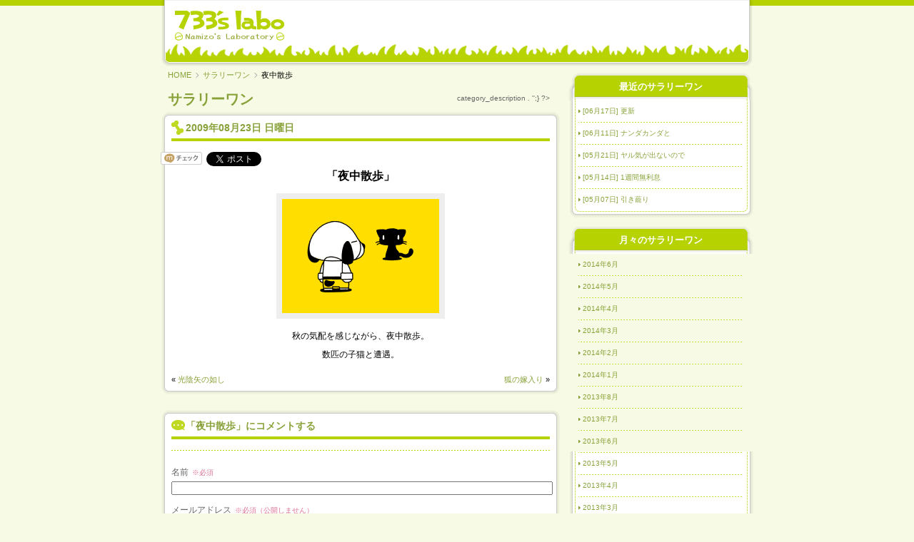

--- FILE ---
content_type: text/html; charset=UTF-8
request_url: https://733.jp/salaried_wan/%E5%A4%9C%E4%B8%AD%E6%95%A3%E6%AD%A9/
body_size: 9410
content:
<!DOCTYPE html PUBLIC "-//W3C//DTD XHTML 1.0 Transitional//EN" "http://www.w3.org/TR/xhtml1/DTD/xhtml1-transitional.dtd">
<html xmlns="http://www.w3.org/1999/xhtml" lang="ja">
<head profile="http://gmpg.org/xfn/11">
<meta http-equiv="Content-Type" content="text/html; charset=UTF-8" />
<meta name="verify-v1" content="1+GJfivKlF1KwkBxRlBshJZve+7PrVGQ3ijr6jU2MQA=" />
<meta name="y_key" content="8fceae4feb943a7d" />
<link rel="alternate" type="application/rss+xml" title="RSS" href="https://733.jp/feed/rdf/" />
<link rel="stylesheet" href="https://733.jp/wp-content/themes/namizo_beta/style.css" type="text/css" media="screen" />
<link rel="pingback" href="https://733.jp/xmlrpc.php" />
<meta name='robots' content='max-image-preview:large' />
<link rel="alternate" type="application/rss+xml" title="サラリーワン浪三の733&#039;s labo – 浪三研究所 &raquo; フィード" href="https://733.jp/feed/" />
<link rel="alternate" type="application/rss+xml" title="サラリーワン浪三の733&#039;s labo – 浪三研究所 &raquo; コメントフィード" href="https://733.jp/comments/feed/" />
<link rel="alternate" type="application/rss+xml" title="サラリーワン浪三の733&#039;s labo – 浪三研究所 &raquo; 夜中散歩 のコメントのフィード" href="https://733.jp/salaried_wan/%e5%a4%9c%e4%b8%ad%e6%95%a3%e6%ad%a9/feed/" />
<script type="text/javascript">
/* <![CDATA[ */
window._wpemojiSettings = {"baseUrl":"https:\/\/s.w.org\/images\/core\/emoji\/15.0.3\/72x72\/","ext":".png","svgUrl":"https:\/\/s.w.org\/images\/core\/emoji\/15.0.3\/svg\/","svgExt":".svg","source":{"concatemoji":"https:\/\/733.jp\/wp-includes\/js\/wp-emoji-release.min.js?ver=6.5.7"}};
/*! This file is auto-generated */
!function(i,n){var o,s,e;function c(e){try{var t={supportTests:e,timestamp:(new Date).valueOf()};sessionStorage.setItem(o,JSON.stringify(t))}catch(e){}}function p(e,t,n){e.clearRect(0,0,e.canvas.width,e.canvas.height),e.fillText(t,0,0);var t=new Uint32Array(e.getImageData(0,0,e.canvas.width,e.canvas.height).data),r=(e.clearRect(0,0,e.canvas.width,e.canvas.height),e.fillText(n,0,0),new Uint32Array(e.getImageData(0,0,e.canvas.width,e.canvas.height).data));return t.every(function(e,t){return e===r[t]})}function u(e,t,n){switch(t){case"flag":return n(e,"\ud83c\udff3\ufe0f\u200d\u26a7\ufe0f","\ud83c\udff3\ufe0f\u200b\u26a7\ufe0f")?!1:!n(e,"\ud83c\uddfa\ud83c\uddf3","\ud83c\uddfa\u200b\ud83c\uddf3")&&!n(e,"\ud83c\udff4\udb40\udc67\udb40\udc62\udb40\udc65\udb40\udc6e\udb40\udc67\udb40\udc7f","\ud83c\udff4\u200b\udb40\udc67\u200b\udb40\udc62\u200b\udb40\udc65\u200b\udb40\udc6e\u200b\udb40\udc67\u200b\udb40\udc7f");case"emoji":return!n(e,"\ud83d\udc26\u200d\u2b1b","\ud83d\udc26\u200b\u2b1b")}return!1}function f(e,t,n){var r="undefined"!=typeof WorkerGlobalScope&&self instanceof WorkerGlobalScope?new OffscreenCanvas(300,150):i.createElement("canvas"),a=r.getContext("2d",{willReadFrequently:!0}),o=(a.textBaseline="top",a.font="600 32px Arial",{});return e.forEach(function(e){o[e]=t(a,e,n)}),o}function t(e){var t=i.createElement("script");t.src=e,t.defer=!0,i.head.appendChild(t)}"undefined"!=typeof Promise&&(o="wpEmojiSettingsSupports",s=["flag","emoji"],n.supports={everything:!0,everythingExceptFlag:!0},e=new Promise(function(e){i.addEventListener("DOMContentLoaded",e,{once:!0})}),new Promise(function(t){var n=function(){try{var e=JSON.parse(sessionStorage.getItem(o));if("object"==typeof e&&"number"==typeof e.timestamp&&(new Date).valueOf()<e.timestamp+604800&&"object"==typeof e.supportTests)return e.supportTests}catch(e){}return null}();if(!n){if("undefined"!=typeof Worker&&"undefined"!=typeof OffscreenCanvas&&"undefined"!=typeof URL&&URL.createObjectURL&&"undefined"!=typeof Blob)try{var e="postMessage("+f.toString()+"("+[JSON.stringify(s),u.toString(),p.toString()].join(",")+"));",r=new Blob([e],{type:"text/javascript"}),a=new Worker(URL.createObjectURL(r),{name:"wpTestEmojiSupports"});return void(a.onmessage=function(e){c(n=e.data),a.terminate(),t(n)})}catch(e){}c(n=f(s,u,p))}t(n)}).then(function(e){for(var t in e)n.supports[t]=e[t],n.supports.everything=n.supports.everything&&n.supports[t],"flag"!==t&&(n.supports.everythingExceptFlag=n.supports.everythingExceptFlag&&n.supports[t]);n.supports.everythingExceptFlag=n.supports.everythingExceptFlag&&!n.supports.flag,n.DOMReady=!1,n.readyCallback=function(){n.DOMReady=!0}}).then(function(){return e}).then(function(){var e;n.supports.everything||(n.readyCallback(),(e=n.source||{}).concatemoji?t(e.concatemoji):e.wpemoji&&e.twemoji&&(t(e.twemoji),t(e.wpemoji)))}))}((window,document),window._wpemojiSettings);
/* ]]> */
</script>
<style id='wp-emoji-styles-inline-css' type='text/css'>

	img.wp-smiley, img.emoji {
		display: inline !important;
		border: none !important;
		box-shadow: none !important;
		height: 1em !important;
		width: 1em !important;
		margin: 0 0.07em !important;
		vertical-align: -0.1em !important;
		background: none !important;
		padding: 0 !important;
	}
</style>
<link rel='stylesheet' id='wp-block-library-css' href='https://733.jp/wp-includes/css/dist/block-library/style.min.css?ver=6.5.7' type='text/css' media='all' />
<style id='classic-theme-styles-inline-css' type='text/css'>
/*! This file is auto-generated */
.wp-block-button__link{color:#fff;background-color:#32373c;border-radius:9999px;box-shadow:none;text-decoration:none;padding:calc(.667em + 2px) calc(1.333em + 2px);font-size:1.125em}.wp-block-file__button{background:#32373c;color:#fff;text-decoration:none}
</style>
<style id='global-styles-inline-css' type='text/css'>
body{--wp--preset--color--black: #000000;--wp--preset--color--cyan-bluish-gray: #abb8c3;--wp--preset--color--white: #ffffff;--wp--preset--color--pale-pink: #f78da7;--wp--preset--color--vivid-red: #cf2e2e;--wp--preset--color--luminous-vivid-orange: #ff6900;--wp--preset--color--luminous-vivid-amber: #fcb900;--wp--preset--color--light-green-cyan: #7bdcb5;--wp--preset--color--vivid-green-cyan: #00d084;--wp--preset--color--pale-cyan-blue: #8ed1fc;--wp--preset--color--vivid-cyan-blue: #0693e3;--wp--preset--color--vivid-purple: #9b51e0;--wp--preset--gradient--vivid-cyan-blue-to-vivid-purple: linear-gradient(135deg,rgba(6,147,227,1) 0%,rgb(155,81,224) 100%);--wp--preset--gradient--light-green-cyan-to-vivid-green-cyan: linear-gradient(135deg,rgb(122,220,180) 0%,rgb(0,208,130) 100%);--wp--preset--gradient--luminous-vivid-amber-to-luminous-vivid-orange: linear-gradient(135deg,rgba(252,185,0,1) 0%,rgba(255,105,0,1) 100%);--wp--preset--gradient--luminous-vivid-orange-to-vivid-red: linear-gradient(135deg,rgba(255,105,0,1) 0%,rgb(207,46,46) 100%);--wp--preset--gradient--very-light-gray-to-cyan-bluish-gray: linear-gradient(135deg,rgb(238,238,238) 0%,rgb(169,184,195) 100%);--wp--preset--gradient--cool-to-warm-spectrum: linear-gradient(135deg,rgb(74,234,220) 0%,rgb(151,120,209) 20%,rgb(207,42,186) 40%,rgb(238,44,130) 60%,rgb(251,105,98) 80%,rgb(254,248,76) 100%);--wp--preset--gradient--blush-light-purple: linear-gradient(135deg,rgb(255,206,236) 0%,rgb(152,150,240) 100%);--wp--preset--gradient--blush-bordeaux: linear-gradient(135deg,rgb(254,205,165) 0%,rgb(254,45,45) 50%,rgb(107,0,62) 100%);--wp--preset--gradient--luminous-dusk: linear-gradient(135deg,rgb(255,203,112) 0%,rgb(199,81,192) 50%,rgb(65,88,208) 100%);--wp--preset--gradient--pale-ocean: linear-gradient(135deg,rgb(255,245,203) 0%,rgb(182,227,212) 50%,rgb(51,167,181) 100%);--wp--preset--gradient--electric-grass: linear-gradient(135deg,rgb(202,248,128) 0%,rgb(113,206,126) 100%);--wp--preset--gradient--midnight: linear-gradient(135deg,rgb(2,3,129) 0%,rgb(40,116,252) 100%);--wp--preset--font-size--small: 13px;--wp--preset--font-size--medium: 20px;--wp--preset--font-size--large: 36px;--wp--preset--font-size--x-large: 42px;--wp--preset--spacing--20: 0.44rem;--wp--preset--spacing--30: 0.67rem;--wp--preset--spacing--40: 1rem;--wp--preset--spacing--50: 1.5rem;--wp--preset--spacing--60: 2.25rem;--wp--preset--spacing--70: 3.38rem;--wp--preset--spacing--80: 5.06rem;--wp--preset--shadow--natural: 6px 6px 9px rgba(0, 0, 0, 0.2);--wp--preset--shadow--deep: 12px 12px 50px rgba(0, 0, 0, 0.4);--wp--preset--shadow--sharp: 6px 6px 0px rgba(0, 0, 0, 0.2);--wp--preset--shadow--outlined: 6px 6px 0px -3px rgba(255, 255, 255, 1), 6px 6px rgba(0, 0, 0, 1);--wp--preset--shadow--crisp: 6px 6px 0px rgba(0, 0, 0, 1);}:where(.is-layout-flex){gap: 0.5em;}:where(.is-layout-grid){gap: 0.5em;}body .is-layout-flex{display: flex;}body .is-layout-flex{flex-wrap: wrap;align-items: center;}body .is-layout-flex > *{margin: 0;}body .is-layout-grid{display: grid;}body .is-layout-grid > *{margin: 0;}:where(.wp-block-columns.is-layout-flex){gap: 2em;}:where(.wp-block-columns.is-layout-grid){gap: 2em;}:where(.wp-block-post-template.is-layout-flex){gap: 1.25em;}:where(.wp-block-post-template.is-layout-grid){gap: 1.25em;}.has-black-color{color: var(--wp--preset--color--black) !important;}.has-cyan-bluish-gray-color{color: var(--wp--preset--color--cyan-bluish-gray) !important;}.has-white-color{color: var(--wp--preset--color--white) !important;}.has-pale-pink-color{color: var(--wp--preset--color--pale-pink) !important;}.has-vivid-red-color{color: var(--wp--preset--color--vivid-red) !important;}.has-luminous-vivid-orange-color{color: var(--wp--preset--color--luminous-vivid-orange) !important;}.has-luminous-vivid-amber-color{color: var(--wp--preset--color--luminous-vivid-amber) !important;}.has-light-green-cyan-color{color: var(--wp--preset--color--light-green-cyan) !important;}.has-vivid-green-cyan-color{color: var(--wp--preset--color--vivid-green-cyan) !important;}.has-pale-cyan-blue-color{color: var(--wp--preset--color--pale-cyan-blue) !important;}.has-vivid-cyan-blue-color{color: var(--wp--preset--color--vivid-cyan-blue) !important;}.has-vivid-purple-color{color: var(--wp--preset--color--vivid-purple) !important;}.has-black-background-color{background-color: var(--wp--preset--color--black) !important;}.has-cyan-bluish-gray-background-color{background-color: var(--wp--preset--color--cyan-bluish-gray) !important;}.has-white-background-color{background-color: var(--wp--preset--color--white) !important;}.has-pale-pink-background-color{background-color: var(--wp--preset--color--pale-pink) !important;}.has-vivid-red-background-color{background-color: var(--wp--preset--color--vivid-red) !important;}.has-luminous-vivid-orange-background-color{background-color: var(--wp--preset--color--luminous-vivid-orange) !important;}.has-luminous-vivid-amber-background-color{background-color: var(--wp--preset--color--luminous-vivid-amber) !important;}.has-light-green-cyan-background-color{background-color: var(--wp--preset--color--light-green-cyan) !important;}.has-vivid-green-cyan-background-color{background-color: var(--wp--preset--color--vivid-green-cyan) !important;}.has-pale-cyan-blue-background-color{background-color: var(--wp--preset--color--pale-cyan-blue) !important;}.has-vivid-cyan-blue-background-color{background-color: var(--wp--preset--color--vivid-cyan-blue) !important;}.has-vivid-purple-background-color{background-color: var(--wp--preset--color--vivid-purple) !important;}.has-black-border-color{border-color: var(--wp--preset--color--black) !important;}.has-cyan-bluish-gray-border-color{border-color: var(--wp--preset--color--cyan-bluish-gray) !important;}.has-white-border-color{border-color: var(--wp--preset--color--white) !important;}.has-pale-pink-border-color{border-color: var(--wp--preset--color--pale-pink) !important;}.has-vivid-red-border-color{border-color: var(--wp--preset--color--vivid-red) !important;}.has-luminous-vivid-orange-border-color{border-color: var(--wp--preset--color--luminous-vivid-orange) !important;}.has-luminous-vivid-amber-border-color{border-color: var(--wp--preset--color--luminous-vivid-amber) !important;}.has-light-green-cyan-border-color{border-color: var(--wp--preset--color--light-green-cyan) !important;}.has-vivid-green-cyan-border-color{border-color: var(--wp--preset--color--vivid-green-cyan) !important;}.has-pale-cyan-blue-border-color{border-color: var(--wp--preset--color--pale-cyan-blue) !important;}.has-vivid-cyan-blue-border-color{border-color: var(--wp--preset--color--vivid-cyan-blue) !important;}.has-vivid-purple-border-color{border-color: var(--wp--preset--color--vivid-purple) !important;}.has-vivid-cyan-blue-to-vivid-purple-gradient-background{background: var(--wp--preset--gradient--vivid-cyan-blue-to-vivid-purple) !important;}.has-light-green-cyan-to-vivid-green-cyan-gradient-background{background: var(--wp--preset--gradient--light-green-cyan-to-vivid-green-cyan) !important;}.has-luminous-vivid-amber-to-luminous-vivid-orange-gradient-background{background: var(--wp--preset--gradient--luminous-vivid-amber-to-luminous-vivid-orange) !important;}.has-luminous-vivid-orange-to-vivid-red-gradient-background{background: var(--wp--preset--gradient--luminous-vivid-orange-to-vivid-red) !important;}.has-very-light-gray-to-cyan-bluish-gray-gradient-background{background: var(--wp--preset--gradient--very-light-gray-to-cyan-bluish-gray) !important;}.has-cool-to-warm-spectrum-gradient-background{background: var(--wp--preset--gradient--cool-to-warm-spectrum) !important;}.has-blush-light-purple-gradient-background{background: var(--wp--preset--gradient--blush-light-purple) !important;}.has-blush-bordeaux-gradient-background{background: var(--wp--preset--gradient--blush-bordeaux) !important;}.has-luminous-dusk-gradient-background{background: var(--wp--preset--gradient--luminous-dusk) !important;}.has-pale-ocean-gradient-background{background: var(--wp--preset--gradient--pale-ocean) !important;}.has-electric-grass-gradient-background{background: var(--wp--preset--gradient--electric-grass) !important;}.has-midnight-gradient-background{background: var(--wp--preset--gradient--midnight) !important;}.has-small-font-size{font-size: var(--wp--preset--font-size--small) !important;}.has-medium-font-size{font-size: var(--wp--preset--font-size--medium) !important;}.has-large-font-size{font-size: var(--wp--preset--font-size--large) !important;}.has-x-large-font-size{font-size: var(--wp--preset--font-size--x-large) !important;}
.wp-block-navigation a:where(:not(.wp-element-button)){color: inherit;}
:where(.wp-block-post-template.is-layout-flex){gap: 1.25em;}:where(.wp-block-post-template.is-layout-grid){gap: 1.25em;}
:where(.wp-block-columns.is-layout-flex){gap: 2em;}:where(.wp-block-columns.is-layout-grid){gap: 2em;}
.wp-block-pullquote{font-size: 1.5em;line-height: 1.6;}
</style>
<link rel='stylesheet' id='contact-form-7-css' href='https://733.jp/wp-content/plugins/contact-form-7/includes/css/styles.css?ver=5.4' type='text/css' media='all' />
<link rel='stylesheet' id='wp-pagenavi-css' href='https://733.jp/wp-content/plugins/wp-pagenavi/pagenavi-css.css?ver=2.70' type='text/css' media='all' />
<link rel="https://api.w.org/" href="https://733.jp/wp-json/" /><link rel="alternate" type="application/json" href="https://733.jp/wp-json/wp/v2/posts/891" /><link rel="EditURI" type="application/rsd+xml" title="RSD" href="https://733.jp/xmlrpc.php?rsd" />
<meta name="generator" content="WordPress 6.5.7" />
<link rel="canonical" href="https://733.jp/salaried_wan/%e5%a4%9c%e4%b8%ad%e6%95%a3%e6%ad%a9/" />
<link rel='shortlink' href='https://733.jp/?p=891' />
<link rel="alternate" type="application/json+oembed" href="https://733.jp/wp-json/oembed/1.0/embed?url=https%3A%2F%2F733.jp%2Fsalaried_wan%2F%25e5%25a4%259c%25e4%25b8%25ad%25e6%2595%25a3%25e6%25ad%25a9%2F" />
<link rel="alternate" type="text/xml+oembed" href="https://733.jp/wp-json/oembed/1.0/embed?url=https%3A%2F%2F733.jp%2Fsalaried_wan%2F%25e5%25a4%259c%25e4%25b8%25ad%25e6%2595%25a3%25e6%25ad%25a9%2F&#038;format=xml" />
<script type="text/javascript" src="https://www.google.com/jsapi"></script>
<script type="text/javascript">google.load("jquery", "1.2");</script>
<script type="text/javascript" src="https://733.jp/wp-content/themes/namizo_beta/common.js"></script>
<title>夜中散歩 | サラリーワン浪三の733&#039;s labo – 浪三研究所</title>
</head>
<body data-rsssl=1 class="post-template-default single single-post postid-891 single-format-standard">

<!-- header -->
<div id="header">
	<h1><a href="/">733&#8217;s labo - 浪三研究所</a></h1>
</div>
<!-- /header -->
<hr />

<!-- container -->
<div id="container">

<!-- contents -->
<div id="contents" class="single">

<!-- pankuzu -->
<ul id="pankuzu">
	<li><a href="https://733.jp">HOME</a></li>
	<li><a href="https://733.jp/category/salaried_wan/" rel="category tag">サラリーワン</a></li>
	<li>夜中散歩</li>
</ul>
<!-- /pankuzu -->



<div class="singleTitleBox">
<h2 class="singleTitle"><a href="https://733.jp/category/salaried_wan/" rel="category tag">サラリーワン</a></h2>
<p class="catDescrip"><? foreach((get_the_category()) as $cat) {echo $cat->category_description . '';} ?></p>
</div>
<div class="entryBox wanBox">
		<div class="entryTitleBox">
	<h3 class="ttl-salariedwan"><span>2009年08月23日 日曜日</span></h3>
	<a href="http://mixi.jp/share.pl" class="mixi-check-button" data-key="6f01096e927a6c5f68c346c35e69bdaacbd3947a">mixiチェック</a><script type="text/javascript" src="https://static.mixi.jp/js/share.js"></script>
	<a href="http://twitter.com/share" class="twitter-share-button" data-count="none" data-via="namizo" data-lang="ja">Tweet</a><script type="text/javascript" src="https://platform.twitter.com/widgets.js"></script>
	<span style="position:absolute;top:12px;right:145px;"><g:plusone size="medium" annotation="none"></g:plusone></span>
	</div>
		<div class="infoCont">
		<h4>「夜中散歩」</h4>
		<p><img decoding="async" src="https://733.jp/wp-content/uploads/salariedwan_090823.gif" alt="子猫との遭遇" title="子猫との遭遇" width="220" height="160" class="aligncenter size-full wp-image-892" srcset="https://733.jp/wp-content/uploads/salariedwan_090823.gif 220w, https://733.jp/wp-content/uploads/salariedwan_090823-199x145.gif 199w" sizes="(max-width: 220px) 100vw, 220px" /></p>
<p>秋の気配を感じながら、夜中散歩。</p>
<p>数匹の子猫と遭遇。</p>
	</div>
		<div class="navigation">
		<div class="alignleft">&laquo; <a href="https://733.jp/salaried_wan/%e5%85%89%e9%99%b0%e7%9f%a2%e3%81%ae%e5%a6%82%e3%81%97/" rel="prev">光陰矢の如し</a></div>
		<div class="alignright"><a href="https://733.jp/salaried_wan/%e7%8b%90%e3%81%ae%e5%ab%81%e5%85%a5%e3%82%8a/" rel="next">狐の嫁入り</a> &raquo;</div>
	</div>
	</div>

<div class="entryBox wanBox">

<!-- You can start editing here. -->
<h3 id="comments"><span>「夜中散歩」にコメントする</span></h3>


<!-- If comments are open, but there are no comments. -->


<div class="cancel-comment-reply">
	<small><a rel="nofollow" id="cancel-comment-reply-link" href="/salaried_wan/%E5%A4%9C%E4%B8%AD%E6%95%A3%E6%AD%A9/#respond" style="display:none;">返信をキャンセルする。</a></small>
</div>

<form action="https://733.jp/wp-comments-post.php" method="post" id="commentform">
<dl class="commentBox">
<dt><label for="author">名前<span class="cation">※必須</span></label></dt>
<dd><input type="text" name="author" id="author" value="" tabindex="1" aria-required='true' /></dd>
<dt><label for="email">メールアドレス<span class="cation">※必須（公開しません）</span></label></dt>
<dd><input type="text" name="email" id="email" value="" tabindex="2" aria-required='true' /></dd>
<dt><label for="url">ホームページ</label></dt>
<dd><input type="text" name="url" id="url" value="" tabindex="3" /></dd>
<dt>コメント<span class="cation">※必須</span></dt>
<dd><textarea name="comment" id="comment" tabindex="4"></textarea></dd>
</dl>
<p id="submitBtn"><input name="submit" type="submit" id="submit" tabindex="5" value="コメントする" />
<input type='hidden' name='comment_post_ID' value='891' id='comment_post_ID' />
<input type='hidden' name='comment_parent' id='comment_parent' value='0' />
</p>
<p style="display: none;"><input type="hidden" id="akismet_comment_nonce" name="akismet_comment_nonce" value="801b1684ca" /></p><p style="display: none !important;" class="akismet-fields-container" data-prefix="ak_"><label>&#916;<textarea name="ak_hp_textarea" cols="45" rows="8" maxlength="100"></textarea></label><input type="hidden" id="ak_js_1" name="ak_js" value="28"/><script>document.getElementById( "ak_js_1" ).setAttribute( "value", ( new Date() ).getTime() );</script></p></form>
</div>




<div id="googleAdSense">
<!-- BT Partner MicroAd FROM HERE -->
<script type="text/javascript"><!--
in_uid = '225074';
in_templateid = '12002';
in_charset = 'UTF-8';
in_group = 'DefaultGroup';
in_matchurl = '';
in_HBgColor = 'F7FAE4';
in_HBorderColor = 'F7FAE4';
in_HTitleColor = '88A239';
in_HTextColor = '000000';
in_HUrlColor = '88A239';
frame_width = '468';
frame_height = '60';
--></script>
<script type='text/javascript' src='https://cache.microad.jp/send0100.js'></script>
<!-- BT Partner MicroAd TO HERE -->
<script type="text/javascript">
  window.___gcfg = {lang: 'ja'};

  (function() {
    var po = document.createElement('script'); po.type = 'text/javascript'; po.async = true;
    po.src = 'https://apis.google.com/js/plusone.js';
    var s = document.getElementsByTagName('script')[0]; s.parentNode.insertBefore(po, s);
  })();
</script>
</div>
	</div>
	<!-- /contents -->

<!-- メニュー -->
<div id="menu">

<!-- 今月のサラリーワン
<div class="menuContents">
<h2>今月のサラリーワン</h2>
<ul>
<table id="wp-calendar" class="wp-calendar-table">
	<caption>2026年2月</caption>
	<thead>
	<tr>
		<th scope="col" title="日曜日">日</th>
		<th scope="col" title="月曜日">月</th>
		<th scope="col" title="火曜日">火</th>
		<th scope="col" title="水曜日">水</th>
		<th scope="col" title="木曜日">木</th>
		<th scope="col" title="金曜日">金</th>
		<th scope="col" title="土曜日">土</th>
	</tr>
	</thead>
	<tbody>
	<tr><td id="today">1</td><td>2</td><td>3</td><td>4</td><td>5</td><td>6</td><td>7</td>
	</tr>
	<tr>
		<td>8</td><td>9</td><td>10</td><td>11</td><td>12</td><td>13</td><td>14</td>
	</tr>
	<tr>
		<td>15</td><td>16</td><td>17</td><td>18</td><td>19</td><td>20</td><td>21</td>
	</tr>
	<tr>
		<td>22</td><td>23</td><td>24</td><td>25</td><td>26</td><td>27</td><td>28</td>
	</tr>
	</tbody>
	</table><nav aria-label="前と次の月" class="wp-calendar-nav">
		<span class="wp-calendar-nav-prev"><a href="https://733.jp/2014/06/">&laquo; 6月</a></span>
		<span class="pad">&nbsp;</span>
		<span class="wp-calendar-nav-next">&nbsp;</span>
	</nav></ul>
</div>
/今月のサラリーワン -->

<!-- 最近のサラリーワン -->
<div class="menuContents">
<h2>最近のサラリーワン</h2>
<ul>
<li>
<a href="https://733.jp/salaried_wan/%e6%9b%b4%e6%96%b0/">[06月17日]&nbsp;更新</a>
</li>
<li>
<a href="https://733.jp/salaried_wan/%e3%83%8a%e3%83%b3%e3%83%80%e3%82%ab%e3%83%b3%e3%83%80%e3%81%a8/">[06月11日]&nbsp;ナンダカンダと</a>
</li>
<li>
<a href="https://733.jp/salaried_wan/%e3%83%a4%e3%83%ab%e6%b0%97%e3%81%8c%e5%87%ba%e3%81%aa%e3%81%84%e3%81%ae%e3%81%a7/">[05月21日]&nbsp;ヤル気が出ないので</a>
</li>
<li>
<a href="https://733.jp/salaried_wan/1%e9%80%b1%e9%96%93%e7%84%a1%e5%88%a9%e6%81%af/">[05月14日]&nbsp;1週間無利息</a>
</li>
<li>
<a href="https://733.jp/salaried_wan/%e5%bc%95%e3%81%8d%e8%98%a2%e3%82%8a/">[05月07日]&nbsp;引き蘢り</a>
</li>
</ul>
</div>
<!-- /最近のサラリーワン -->

<!-- 月々のサラリーワン -->
<div class="menuContents">
<h2>月々のサラリーワン</h2>
<ul>
	<li><a href='https://733.jp/2014/06/'>2014年6月</a></li>
	<li><a href='https://733.jp/2014/05/'>2014年5月</a></li>
	<li><a href='https://733.jp/2014/04/'>2014年4月</a></li>
	<li><a href='https://733.jp/2014/03/'>2014年3月</a></li>
	<li><a href='https://733.jp/2014/02/'>2014年2月</a></li>
	<li><a href='https://733.jp/2014/01/'>2014年1月</a></li>
	<li><a href='https://733.jp/2013/08/'>2013年8月</a></li>
	<li><a href='https://733.jp/2013/07/'>2013年7月</a></li>
	<li><a href='https://733.jp/2013/06/'>2013年6月</a></li>
	<li><a href='https://733.jp/2013/05/'>2013年5月</a></li>
	<li><a href='https://733.jp/2013/04/'>2013年4月</a></li>
	<li><a href='https://733.jp/2013/03/'>2013年3月</a></li>
	<li><a href='https://733.jp/2013/02/'>2013年2月</a></li>
	<li><a href='https://733.jp/2013/01/'>2013年1月</a></li>
	<li><a href='https://733.jp/2012/12/'>2012年12月</a></li>
	<li><a href='https://733.jp/2012/11/'>2012年11月</a></li>
	<li><a href='https://733.jp/2012/10/'>2012年10月</a></li>
	<li><a href='https://733.jp/2012/09/'>2012年9月</a></li>
	<li><a href='https://733.jp/2012/08/'>2012年8月</a></li>
	<li><a href='https://733.jp/2012/07/'>2012年7月</a></li>
	<li><a href='https://733.jp/2012/06/'>2012年6月</a></li>
	<li><a href='https://733.jp/2012/05/'>2012年5月</a></li>
	<li><a href='https://733.jp/2012/04/'>2012年4月</a></li>
	<li><a href='https://733.jp/2012/03/'>2012年3月</a></li>
	<li><a href='https://733.jp/2012/02/'>2012年2月</a></li>
	<li><a href='https://733.jp/2012/01/'>2012年1月</a></li>
	<li><a href='https://733.jp/2011/12/'>2011年12月</a></li>
	<li><a href='https://733.jp/2011/11/'>2011年11月</a></li>
	<li><a href='https://733.jp/2011/10/'>2011年10月</a></li>
	<li><a href='https://733.jp/2011/09/'>2011年9月</a></li>
	<li><a href='https://733.jp/2011/08/'>2011年8月</a></li>
	<li><a href='https://733.jp/2011/07/'>2011年7月</a></li>
	<li><a href='https://733.jp/2011/06/'>2011年6月</a></li>
	<li><a href='https://733.jp/2011/05/'>2011年5月</a></li>
	<li><a href='https://733.jp/2011/04/'>2011年4月</a></li>
	<li><a href='https://733.jp/2011/03/'>2011年3月</a></li>
	<li><a href='https://733.jp/2011/02/'>2011年2月</a></li>
	<li><a href='https://733.jp/2011/01/'>2011年1月</a></li>
	<li><a href='https://733.jp/2010/12/'>2010年12月</a></li>
	<li><a href='https://733.jp/2010/11/'>2010年11月</a></li>
	<li><a href='https://733.jp/2010/10/'>2010年10月</a></li>
	<li><a href='https://733.jp/2010/09/'>2010年9月</a></li>
	<li><a href='https://733.jp/2010/08/'>2010年8月</a></li>
	<li><a href='https://733.jp/2010/07/'>2010年7月</a></li>
	<li><a href='https://733.jp/2010/06/'>2010年6月</a></li>
	<li><a href='https://733.jp/2010/05/'>2010年5月</a></li>
	<li><a href='https://733.jp/2010/04/'>2010年4月</a></li>
	<li><a href='https://733.jp/2010/03/'>2010年3月</a></li>
	<li><a href='https://733.jp/2010/02/'>2010年2月</a></li>
	<li><a href='https://733.jp/2010/01/'>2010年1月</a></li>
	<li><a href='https://733.jp/2009/12/'>2009年12月</a></li>
	<li><a href='https://733.jp/2009/11/'>2009年11月</a></li>
	<li><a href='https://733.jp/2009/10/'>2009年10月</a></li>
	<li><a href='https://733.jp/2009/09/'>2009年9月</a></li>
	<li><a href='https://733.jp/2009/08/'>2009年8月</a></li>
	<li><a href='https://733.jp/2009/07/'>2009年7月</a></li>
	<li><a href='https://733.jp/2009/06/'>2009年6月</a></li>
</ul>
</div>
<!-- /月々のサラリーワン -->

<!-- MENU -->
<div class="menuContents">
<h2>MENU</h2>
<ul>
<li><a href="/profile/">ひととなり</a></li>
	<li class="cat-item cat-item-7"><a href="https://733.jp/category/salaried_wan/">サラリーワン</a> (1,596)
</li>
<li><a href="/inquiry/">お問い合わせ</a></li>
</ul>
</div>
<!-- /MENU -->

<!-- LINK -->
<div class="menuContents">
<h2>LINK</h2>
<div class="linkBox">
<ul>
<li>
<a href="http://makoroom.com/"><img src="/common/images/banner/bnr_makoroom_s.jpg" alt="お菓子な健康生活" width="88" height="31" /></a>
<h3><a href="http://makoroom.com/">お菓子な健康生活</a></h3>
<p>賢く美味しく元気良く☆健康情報やお料理レシピ、美味しいおやつ満載のミラクルライフ!!</p>
</li>
<li>
<a href="http://www.blogmura.com/"><img src="https://www.blogmura.com/img/www88_31.gif" width="88" height="31" border="0" alt="ブログランキング・にほんブログ村へ" /></a>
<h3><a href="http://www.blogmura.com/">にほんブログ村</a></h3>
<p>カテゴリー特化ブログが集まったポータルコミュニティーサイト。サラリーワン浪三も登録中！</p>
</li>
<li>
<a href="http://blog.with2.net/link.php?881679"><img src="https://image.with2.net/img/banner/banner_22.gif" width="88" height="31" border="0" alt="人気ブログランキングへ"></a>
<h3><a href="http://blog.with2.net/link.php?881679">人気ブログランキング</a></h3>
<p>多数のカテゴリごとに話題のブログが見つかるブログ総合サイト。サラリーワン浪三も登録中！</p>
</li>
</ul>
</div>
</div>
<!-- /LINK -->

</div>
<!-- メニュー -->



</div>
<!-- /container -->
<hr />

<p id="pagetop"><a href="#header" onclick="backToTop(); return false">PAGE TOP</a></p>
<hr />
<!-- footer -->
<div id="footer">
	<address>Copyright &copy; 2007-2013 Namizo All Rights Reserved.</address>
</div>
<!-- /footer -->

<!-- Google Analytics -->
<script type="text/javascript">
var gaJsHost = (("https:" == document.location.protocol) ? "https://ssl." : "http://www.");
document.write(unescape("%3Cscript src='" + gaJsHost + "google-analytics.com/ga.js' type='text/javascript'%3E%3C/script%3E"));
</script>
<script type="text/javascript">
var pageTracker = _gat._getTracker("UA-3261586-1");
pageTracker._initData();
pageTracker._trackPageview();
</script>
<!-- /Google Analytics -->
<!-- Global site tag (gtag.js) - Google Analytics -->
<script async src="https://www.googletagmanager.com/gtag/js?id=G-2GXGJML8EM"></script>
<script>
	window.dataLayer = window.dataLayer || [];
	function gtag(){dataLayer.push(arguments);}
	gtag('js', new Date());
	gtag('config', 'G-2GXGJML8EM');
</script>
<script type="text/javascript" src="https://733.jp/wp-includes/js/comment-reply.min.js?ver=6.5.7" id="comment-reply-js" async="async" data-wp-strategy="async"></script>
<script type="text/javascript" src="https://733.jp/wp-includes/js/dist/vendor/wp-polyfill-inert.min.js?ver=3.1.2" id="wp-polyfill-inert-js"></script>
<script type="text/javascript" src="https://733.jp/wp-includes/js/dist/vendor/regenerator-runtime.min.js?ver=0.14.0" id="regenerator-runtime-js"></script>
<script type="text/javascript" src="https://733.jp/wp-includes/js/dist/vendor/wp-polyfill.min.js?ver=3.15.0" id="wp-polyfill-js"></script>
<script type="text/javascript" src="https://733.jp/wp-includes/js/dist/hooks.min.js?ver=2810c76e705dd1a53b18" id="wp-hooks-js"></script>
<script type="text/javascript" src="https://733.jp/wp-includes/js/dist/i18n.min.js?ver=5e580eb46a90c2b997e6" id="wp-i18n-js"></script>
<script type="text/javascript" id="wp-i18n-js-after">
/* <![CDATA[ */
wp.i18n.setLocaleData( { 'text direction\u0004ltr': [ 'ltr' ] } );
/* ]]> */
</script>
<script type="text/javascript" src="https://733.jp/wp-includes/js/dist/url.min.js?ver=421139b01f33e5b327d8" id="wp-url-js"></script>
<script type="text/javascript" id="wp-api-fetch-js-translations">
/* <![CDATA[ */
( function( domain, translations ) {
	var localeData = translations.locale_data[ domain ] || translations.locale_data.messages;
	localeData[""].domain = domain;
	wp.i18n.setLocaleData( localeData, domain );
} )( "default", {"translation-revision-date":"2025-10-03 13:05:07+0000","generator":"GlotPress\/4.0.1","domain":"messages","locale_data":{"messages":{"":{"domain":"messages","plural-forms":"nplurals=1; plural=0;","lang":"ja_JP"},"An unknown error occurred.":["\u4e0d\u660e\u306a\u30a8\u30e9\u30fc\u304c\u767a\u751f\u3057\u307e\u3057\u305f\u3002"],"The response is not a valid JSON response.":["\u8fd4\u7b54\u304c\u6b63\u3057\u3044 JSON \u30ec\u30b9\u30dd\u30f3\u30b9\u3067\u306f\u3042\u308a\u307e\u305b\u3093\u3002"],"Media upload failed. If this is a photo or a large image, please scale it down and try again.":["\u30e1\u30c7\u30a3\u30a2\u306e\u30a2\u30c3\u30d7\u30ed\u30fc\u30c9\u306b\u5931\u6557\u3057\u307e\u3057\u305f\u3002 \u5199\u771f\u307e\u305f\u306f\u5927\u304d\u306a\u753b\u50cf\u306e\u5834\u5408\u306f\u3001\u7e2e\u5c0f\u3057\u3066\u3082\u3046\u4e00\u5ea6\u304a\u8a66\u3057\u304f\u3060\u3055\u3044\u3002"],"You are probably offline.":["\u73fe\u5728\u30aa\u30d5\u30e9\u30a4\u30f3\u306e\u3088\u3046\u3067\u3059\u3002"]}},"comment":{"reference":"wp-includes\/js\/dist\/api-fetch.js"}} );
/* ]]> */
</script>
<script type="text/javascript" src="https://733.jp/wp-includes/js/dist/api-fetch.min.js?ver=4c185334c5ec26e149cc" id="wp-api-fetch-js"></script>
<script type="text/javascript" id="wp-api-fetch-js-after">
/* <![CDATA[ */
wp.apiFetch.use( wp.apiFetch.createRootURLMiddleware( "https://733.jp/wp-json/" ) );
wp.apiFetch.nonceMiddleware = wp.apiFetch.createNonceMiddleware( "497ca490f6" );
wp.apiFetch.use( wp.apiFetch.nonceMiddleware );
wp.apiFetch.use( wp.apiFetch.mediaUploadMiddleware );
wp.apiFetch.nonceEndpoint = "https://733.jp/wp-admin/admin-ajax.php?action=rest-nonce";
/* ]]> */
</script>
<script type="text/javascript" id="contact-form-7-js-extra">
/* <![CDATA[ */
var wpcf7 = [];
/* ]]> */
</script>
<script type="text/javascript" src="https://733.jp/wp-content/plugins/contact-form-7/includes/js/index.js?ver=5.4" id="contact-form-7-js"></script>
<script defer type="text/javascript" src="https://733.jp/wp-content/plugins/akismet/_inc/akismet-frontend.js?ver=1717337086" id="akismet-frontend-js"></script>
</body>
</html>


--- FILE ---
content_type: text/html; charset=utf-8
request_url: https://accounts.google.com/o/oauth2/postmessageRelay?parent=https%3A%2F%2F733.jp&jsh=m%3B%2F_%2Fscs%2Fabc-static%2F_%2Fjs%2Fk%3Dgapi.lb.en.2kN9-TZiXrM.O%2Fd%3D1%2Frs%3DAHpOoo_B4hu0FeWRuWHfxnZ3V0WubwN7Qw%2Fm%3D__features__
body_size: 163
content:
<!DOCTYPE html><html><head><title></title><meta http-equiv="content-type" content="text/html; charset=utf-8"><meta http-equiv="X-UA-Compatible" content="IE=edge"><meta name="viewport" content="width=device-width, initial-scale=1, minimum-scale=1, maximum-scale=1, user-scalable=0"><script src='https://ssl.gstatic.com/accounts/o/2580342461-postmessagerelay.js' nonce="y0bQLYjLFJXdceBI1IGbZA"></script></head><body><script type="text/javascript" src="https://apis.google.com/js/rpc:shindig_random.js?onload=init" nonce="y0bQLYjLFJXdceBI1IGbZA"></script></body></html>

--- FILE ---
content_type: text/css
request_url: https://733.jp/wp-content/themes/namizo_beta/style.css
body_size: 3705
content:
/*
Theme Name: Namizo Original β
Theme URI: http://733.jp
Description: 733's labo - 浪三研究所
Version: 1.1
Author: 浪三
Author URI: http://733.jp
Tags: 733's labo - 浪三研究所 - オリジナルデザイン β版
*/

/***************************************/
/*                                     */
/*                共通                 */
/*                                     */
/***************************************/

/* CSS Reset */
html{color:#000;background:#FFF;}body,div,dl,dt,dd,ul,ol,li,h1,h2,h3,h4,h5,h6,pre,code,form,fieldset,legend,input,textarea,p,blockquote,th,td{margin:0;padding:0;}table{border-collapse:collapse;border-spacing:0;}fieldset,img{border:0;}address,caption,cite,code,dfn,em,strong,th,var{font-style:normal;font-weight:normal;}li{list-style:none;}caption,th{text-align:left;}h1,h2,h3,h4,h5,h6{font-size:100%;font-weight:normal;}q:before,q:after{content:'';}abbr,acronym {border:0;font-variant:normal;}sup {vertical-align:text-top;}sub {vertical-align:text-bottom;}input,textarea,select{font-family:inherit;font-size:inherit;font-weight:inherit;}legend{color:#000;}
body {font:13px/1.231 arial,helvetica,clean,sans-serif;*font-size:small;*font:x-small;}table {font-size:inherit;font:100%;}pre,code,kbd,samp,tt{font-family:monospace;*font-size:108%;line-height:100%;}

/* ClearFix */
.clearfix{
zoom:1;/*for IE 5.5-7*/
}
.clearfix:after{/*for modern browser*/
content:".";
display: block;
height:0px;
clear:both;
visibility:hidden;
}

/* レイアウト */
html {
	background: #F7FAE4;
	line-height: 120%;
}
body {
	background: url(http://733.jp/wp-content/themes/namizo_beta/images/common/line_header.gif) repeat-x left top;
	font-family:'ヒラギノ角ゴ Pro W3','Hiragino Kaku Gothic Pro','メイリオ',Meiryo,'ＭＳ Ｐゴシック',sans-serif;
	text-align: center;
	behavior: url("http://733.jp/wp-content/themes/namizo_beta/csshover3.htc");
}
a {
	color: #88A239;
	text-decoration: none;
}
a:hover {
	color: #B6CD70;
	text-decoration: underline;
}
hr {
	display: none;
}

#header {
	width: 830px;
	height: 94px;
	margin: 0px auto 20px auto;
	background: url(http://733.jp/wp-content/themes/namizo_beta/images/common/header.gif) no-repeat;
	position: relative;
}
#header h1 {
	width: 153px;
	height: 42px;
	background: url(http://733.jp/wp-content/themes/namizo_beta/images/common/logo.gif) no-repeat left top;
	position: absolute;
	left: 20px;
	top: 15px;
}
#header h1 a {
	display: block;
	width: 153px;
	height: 42px;
	text-indent: -9999px;
	overflow: hidden;
}

/* コンテナー */
#container {
	width: 830px;
	margin: 0px auto 0px auto;
	text-align: left;
	position: relative;

	zoom:1;/*for IE 5.5-7*/
}
#container:after{/*for modern browser*/
	content:".";
	display: block;
	height:0px;
	clear:both;
	visibility:hidden;
}

/* ぱんくず */
ul#pankuzu {
	margin: 0px 0px 0px 5px;
	padding: 0px 0px 0px 0px;
	font-size: 85%;
	position: relative;
	left: 5px;
	top: -15px;

	zoom:1;/*for IE 5.5-7*/
}
ul#pankuzu:after{/*for modern browser*/
	content:".";
	display: block;
	height:0px;
	clear:both;
	visibility:hidden;
}
ul#pankuzu li{
	float: left;
	padding: 0px 0px 0px 0px;
}
ul#pankuzu li a{
	float: left;
	margin: 0px 5px 0px 0px;
	padding: 0px 11px 0px 0px;
	background: url(http://733.jp/wp-content/themes/namizo_beta/images/common/arrow_pankuzu.gif) no-repeat right center;
}
/* /ぱんくず */

/* コンテンツ */
#contents {
	float: left;
	width: 560px;
}
.home {
	float: left;
	width: 100%;
}
.post {
	background: url(http://733.jp/wp-content/themes/namizo_beta/images/common/bg_cont.gif) no-repeat left bottom;
	text-align: center;
}
.post .titleBox {
	margin: 0 0 10px 0;
	padding: 0 0 11px 0;
	background: url(http://733.jp/wp-content/themes/namizo_beta/images/common/sub_tit_foot.gif) no-repeat left bottom;
}
.post .titleBox h2 {
	padding: 15px 0 0 40px;
	background: url(http://733.jp/wp-content/themes/namizo_beta/images/common/sub_tit_head.gif) no-repeat left top;
	text-align: left;
	font-weight: bold;
}
.post .columnBox {
	padding: 10px 15px 20px 15px;
}

#contents .postmetadata {
	text-align: right;
	font-size: 84%;
}

/* メニュー */
#menu {
	float: right;
	width: 260px;
	position: relative;
	top: -13px;
}
#menu .menuContents {
	margin: 0px 0px 10px 0px;
	padding: 0px 0px 0px 0px;
	background: url(http://733.jp/wp-content/themes/namizo_beta/images/common/bg_menu.gif) no-repeat left bottom;
}
#menu .menuContents h2 {
	width: 260px;
	height: 27px;
	_height: 40px;
	padding-top:13px;
	background: url(http://733.jp/wp-content/themes/namizo_beta/images/common/tit_contents_defalt.gif) no-repeat left top;
	color: #ffffff;
	text-align: center;
	font-weight: bold;
}

#menu .menuContents p {
	font-size: 77%;
	line-height: 100%;
}
#menu .menuContents ul {
	margin: 0px 15px 10px 15px;
	padding: 0 0 10px 0;
	zoom:1;/*for IE 5.5-7*/
	overflow: hidden;
}
#menu .menuContents ul.clearfix:after{/*for modern browser*/
	content:".";
	display: block;
	height:0px;
	clear:both;
	visibility:hidden;
}

#menu .menuContents li {
	font-size: 77%;
	margin: -1px 0 0 0;
	padding: 10px 0 10px 0;
	background: url(http://733.jp/wp-content/themes/namizo_beta/images/common/line_menu.gif) no-repeat left top;
	zoom:1;/*for IE 5.5-7*/
}
#menu .menuContents li.clearfix:after{/*for modern browser*/
	content:".";
	display: block;
	height:0px;
	clear:both;
	visibility:hidden;
}
#menu .menuContents li a {
	padding: 0 0 0 6px;
	background: url(http://733.jp/wp-content/themes/namizo_beta/images/common/arrow_green.gif) no-repeat left center;
}

#menu .menuContents .last {
	margin: 0 0 0 0;
	padding: 0 0 0 0;
	background: none;
}

#googleAdSense {
	width: 468px;
	height: 60px;
	margin: 15px auto 20px auto;
	text-align: center;
}

#googleAdSenseMenu {
	width: 200px;
	margin: 15px auto 20px auto;
	text-align:center;
}
.linkBox {
	margin: 5px 0px 10px 0px;
	text-align: center;
	zoom:1;/*for IE 5.5-7*/
}
.linkBox:after{/*for modern browser*/
	content:".";
	display: block;
	height:0px;
	clear:both;
	visibility:hidden;
}

#menu .menuContents .linkBox li {
	font-size: 100%;
}

.linkBox img {
	margin: 0px 0px 10px 0px;
	padding: 0px 0px 0px 0px;
	border: 0;
	line-height: 100%;
}

.linkBox h3 {
	margin: 0 0 5px 0;
	text-align: left;
}
.linkBox p {
	margin: 0 0 0 0;
	text-align: left;
}

#menu .menuContents .linkBox a {
	font-weight: bold;
	line-height: 100%;
	overflow: hidden;
	background: none;
	padding: 0 0 0 0;
}


#pagetop {
	width: 830px;
	margin: 10px auto 0px auto;
	position: relative;
}
#pagetop a {
	display: block;
	width: 110px;
	height: 19px;
	background: url(http://733.jp/wp-content/themes/namizo_beta/images/common/pagetop.gif) no-repeat center bottom;
	text-indent: -9999px;
	overflow: hidden;
	position: absolute;
	right: 15px;
	bottom: 0px;
}

#footer {
	width: 830px;
	height: 55px;
	margin: 0px auto 0px auto;
	background: url(http://733.jp/wp-content/themes/namizo_beta/images/common/footer.gif) no-repeat center bottom;
	text-align: center;
}
#footer address {
	color: #ffffff;
	font-weight: bold;
	font-size: 77%;
	line-height: 140%;
	position: relative;
	top: 25px;
	letter-spacing: 0.1em;
}

/***************************************/
/*                                     */
/*           トップ最新記事            */
/*                                     */
/***************************************/
#topWhatsNew {
	margin: 0 0 20px 0;
	width: 560px;
	padding: 0px 0px 5px 0px;
	background: url(http://733.jp/wp-content/themes/namizo_beta/images/common/bg_cont.gif) no-repeat left bottom;

}
#topWhatsNew h2 {
	width: 560px;
	height: 42px;
	margin: 0 0 10px 0;
	padding: 0 0 0 0;
	background: url(http://733.jp/wp-content/themes/namizo_beta/images/common/sub_tit_head.gif) no-repeat left top;
	position: relative;
}
#topWhatsNew h2 span {
	color: #88A239;
	font-size: 109%;
	font-weight: bold;
	position: absolute;
	left: 35px;
	top: 15px;
}
#topWhatsNew ul {
	margin: 0 0 0 15px;
	_margin: 0 0 10px 15px;
	zoom:1;/*for IE 5.5-7*/
}
#topWhatsNew ul:after{/*for modern browser*/
	content: ".";
	display: block;
	height: 0px;
	clear: both;
	visibility: hidden;
}
#topWhatsNew ul li {
	width: 90px;
	height: 90px;
	float: left;
	margin: 0 7.5px 7.5px 0;
	border: 5px solid #eeeeee;
	position: relative;
}
#topWhatsNew ul li:hover {
	border: 5px solid #dddddd;
}

#topWhatsNew ul li img {
	position: absolute;
	top: 0px;
	left:0px;
}
#topWhatsNew ul li span{
	display: block;
	width: 100%;
	color: #ffffff;
	font-size: 84%;
	font-weight: bold;
	text-align: center;
	position: absolute;
	bottom: 3px;
}
#topImage {
	width: 560px;
	margin: 0 0 20px 0;
	text-align: center;
}
#entryTopBox {
	width: 560px;
	padding: 0px 0px 10px 0px;
}


/***************************************/
/*                                     */
/*                記事                 */
/*                                     */
/***************************************/
#contents {

}
#contents .post {
	background: url(http://733.jp/wp-content/themes/namizo_beta/images/common/bg_cont.gif) no-repeat center bottom;
}

#contents .singleTitleBox {
	position: relative;
	zoom:1;/*for IE 5.5-7*/
}
#contents .singleTitleBox:after{/*for modern browser*/
	content:".";
	display: block;
	height:0px;
	clear:both;
	visibility:hidden;
}
#contents .singleTitle {
	margin: 0 0 5px 10px;
	font-size: 150%;
	font-weight: bold;
	color: #88A239;
}
#contents .catDescrip {
	padding: 0 0 0 0;
	color: #666666;
	font-size: 77%;
	position: absolute;
	right: 15px;
	bottom: 12px;
	_bottom: 10px;
}
.entryBox {
	width: 560px;
	margin: 0px 0px 20px 0px;
	padding: 0px 0px 5px 0px;
	background: url(http://733.jp/wp-content/themes/namizo_beta/images/common/bg_cont.gif) no-repeat left bottom;
}
.entryBox dl {
	margin: 0px 20px 0px 20px;
}
.entryBox dl dt {
	font-size: 77%;
	margin: 10px 0px 5px 0px;
	color: #aaaaaa;
	line-height: 100%;
}
.entryBox dl dt span {
	margin-left: 0.5em;
	color: #999999;
}
.entryBox dl dd.dd-tit {
	font-size: 93%;
	margin: 0px 0px 5px 0px;
	padding: 0px 0px 0px 0px;
	line-height: 100%;

}
.entryBox dl dd.dd-exc {
	font-size: 77%;
	margin: 0px 0px 10px 0px;
	padding: 0px 0px 10px 0px;
	line-height: 100%;
	background: url(http://733.jp/wp-content/themes/namizo_beta/images/common/line_cont.gif) no-repeat center bottom;
}
.entryBox dl dd a {
	font-weight: bold;
}
.entryBox h3 {
	width: 560px;
	height: 42px;
	padding-bottom: 15px;
	background: url(http://733.jp/wp-content/themes/namizo_beta/images/common/sub_tit_head.gif) no-repeat left top;
	position: relative;
}
.entryBox h3 span {
	color: #88A239;
	font-size: 109%;
	font-weight: bold;
	position: absolute;
	left: 35px;
	top: 15px;
}

.entryBox h3.ttl-salariedwan {
	background: url(http://733.jp/wp-content/themes/namizo_beta/images/common/tit_wan.gif) no-repeat left top;
}

.entryTitleBox {
	position: relative;
}

.entryTitleBox .mixi-check-button {
	position: absolute;
	right: 13px;
	top: 13px;
}

.entryTitleBox .twitter-share-button {
	position: absolute;
	right: 73px;
	top: 12px;
}

.entryBox .infoCont, #entryTopBox .infoCont {
	padding: 0px 15px 10px 15px;
	text-align: center;
}
.entryBox .infoCont p, #entryTopBox .infoCont p {
	margin: 0 0 1em 0;
	font-size: 93%;
	text-align: center;
}

.wanBox img.size-full {
	border: 8px solid #eeeeee;
	margin: 0 0 5px 0;
}
.wanBox h4, #entryTopBox h3 {
	margin: 0 0 15px 0;
	font-size: 124%;
	font-weight: bold;
	/*color: #666666;*/
	color: #000000;
}
.wanBox p {
	text-align: center;
}

.author {
	margin: 0px 0px 0px 0px;
	text-align: right;
}
.author li {
	padding: 0px 5px 0px 0px;
	font-size: 85%;
}



/***************************************/
/*                                     */
/*              archive                */
/*                                     */
/***************************************/
.archiveBox {
	
}
.archiveBox {
	margin: 0px 0px 5px 0px;
}
.navigation {
	margin: 0 0 10px 0;
	zoom:1;/*for IE 5.5-7*/
}
.navigation:after{/*for modern browser*/
	content:".";
	display: block;
	height:0px;
	clear:both;
	visibility:hidden;
}
.navigation .alignleft {
	float: left;
	margin-left: 15px;
	font-size: 84%;
}
.navigation .alignright {
	float: right;
	margin-right: 15px;
	font-size: 84%;
}
.naviTop {
	padding: 10px 0 0 0;
	background: url(http://733.jp/wp-content/themes/namizo_beta/images/common/line_menu.gif) no-repeat left bottom;

}

/***************************************/
/*                                     */
/*              category               */
/*                                     */
/***************************************/
.salaried_wan {
	width: 530px;
	margin: 10px 0px 10px 15px;
	padding: 0px 0px 10px 0px;
	background: url(http://733.jp/wp-content/themes/namizo_beta/images/common/line_cont.gif) repeat-x left bottom;

	zoom:1;/*for IE 5.5-7*/
}
.salaried_wan:after{/*for modern browser*/
	content:".";
	display: block;
	height:0px;
	clear:both;
	visibility:hidden;
}

.salaried_wan a.thumbLeft {
	display: block;
	float: left;
	width: 90px;
	margin: 0 10px 0 0;
	border: 5px solid #eeeeee;
}
.salaried_wan a.thumbLeft:hover {
	border: 5px solid #dddddd;
}
.salaried_wan p {
	margin: 0px 0px 0px 0px;
	font-size: 77%;
	line-height: 100%;
}
.salaried_wan p.date {
	margin: 0px 0px 10px 0px;
	font-size: 77%;
	color: #aaaaaa;
}
.salaried_wan h4 {
	margin: 0px 0px 10px 0px;
	font-weight: bold;
}


/***************************************/
/*                                     */
/*               pages                 */
/*                                     */
/***************************************/
.pageBox {
	text-align: center;
	padding-bottom: 20px;
}
.pageBox p {
	text-align: center;
}
.pageBox img {
	margin: 0 auto 10px auto;
	border: 5px solid #dddddd;
}
.pageBox table {
	margin: 0 auto 0 auto;
}
.pageBox table th {
	padding: 5px 20px 5px 0px;
	font-weight: bold;
	text-align: left;
	font-size: 84%;
}
.pageBox table td {
	padding: 5px 0px 5px 0px;
	text-align: left;
	font-size: 84%;
}


/* お問い合わせ */
.inquiry {

}
.inquiry table {
	width: 530px;
	margin: 0 0 0 15px;
	border-collapse: collapse;
}
.inquiry table th {
	background: #F7FAE4;
	padding: 5px 10px 5px 10px;
	font-size: 93%;
	border-collapse: collapse;
	border-bottom: 5px solid #ffffff;
	white-space: nowrap;
}
.inquiry table th span.cation {
	display: block;
	color: #db7093;
	font-size: 10px;
}
.inquiry table td {
	padding: 5px 0px 5px 10px;
	font-size: 85%;
	border-collapse: collapse;
	border-bottom: 5px solid #ffffff;
	zoom: 1;/*for IE 5.5-7*/
}
.inquiry table td:after{/*for modern browser*/
	content: ".";
	display: block;
	height: 0px;
	clear: both;
	visibility: hidden;
}
.inquiry table td .wpcf7-form-control-wrap input.wpcf7-validates-as-required,
.inquiry table td .wpcf7-form-control-wrap textarea {
	width: 98%;
}
.inquiry table td .wpcf7-captcha-captcha-511 {
	float: left;
}
.inquiry table td .captcha-511 {
	float: left;
	margin: 0 0 0 0;
}
.inquiry table td .captcha-511 input {
	width: 60px;
}
.inquiry table td .captcha-511 .wpcf7-not-valid-tip-no-ajax {
	display: block;
	width: 100%;
	color: #db7093;

}

.inquiry #submit {
	text-align: center;
	margin: 15px 0 15px 0;
}

.inquiry #submit input {
	background: #bfd822;
	border:1px solid #b6cd70;
	padding: 2px 10px 2px 10px;
	color: #fff;
	font-size: 93%;
	cursor: pointer;
}

.inquiry #submit input:hover {
	background: #b6cd70;
}
}

.inquiry .wpcf7-mail-sent-ok {
	text-align: center;
	margin: 0 0 15px 0;
	font-size: 93%;
}
.inquiry .wpcf7-validation-errors {
	text-align: center;
	margin: 0 0 15px 0;
	color: #db7093;
	font-size: 93%;
}


/* ひととなり */
.profile {

}
.profile .profileBox {
	padding: 0 0 15px 0;
	text-align: center;
}
.profile .profileBox img {
	margin: 0 0 15px 0;
	border: 5px solid #eeeeee;
}
.profile .profileBox table {
	margin: 0 auto 15px auto;
	background: url(http://733.jp/wp-content/themes/namizo_beta/images/common/line_cont.gif) repeat-x left top;
}
.profile .profileBox table tr {
	background: url(http://733.jp/wp-content/themes/namizo_beta/images/common/line_cont.gif) repeat-x left bottom;
}
.profile .profileBox table th {
	padding: 10px 0 10px 5px;
	text-align: left;
	font-size: 93%;
	font-weight: bold;
}
.profile .profileBox table td {
	padding: 10px 5px 10px 15px;
	text-align: left;
	font-size: 93%;
}
.profile .profileBox table td span {
	display: block;
	padding: 0 0 5px 0;
	font-size: 85%;
	color: #999999;
}
.profile .profileBox p {
	margin: 0 0 15px 0;
	text-align: center;
	font-size: 93%;
}

/***************************************/
/*                                     */
/*              Comment                */
/*                                     */
/***************************************/
.entryBox h3#comments {
	background: url(http://733.jp/wp-content/themes/namizo_beta/images/common/tit_comment.gif) no-repeat left top;
}

dl.commentBox {
	width: 530px;
	margin: 0 0 0 15px;
	padding: 10px 0 0 0;
	background: url(http://733.jp/wp-content/themes/namizo_beta/images/common/line_cont.gif) repeat-x left top;
}

.comment-title {
	zoom:1;/*for IE 5.5-7*/
}
.comment-title:after{/*for modern browser*/
	content:".";
	display: block;
	height:0px;
	clear:both;
	visibility:hidden;
}

dl.commentBox #author,
dl.commentBox #email,
dl.commentBox #url {
	width: 100%;
}
dl.commentBox #comment {
	width: 100%;
	height: 100px;
}
dl.commentBox dl {
	margin: 10px 0px 10px 0px;
}
dl.commentBox dt {
	padding: 5px 0px 1px 0px;
	color: #666;
	font-size: 93%;
	text-align: left;
}
dl.commentBox dt span.cation {
	color: #db7093;
	font-size: 10px;
}
table.commentBox dd {
	padding: 5px 5px 15px 0px;
	text-align: left;
	font-size: 93%;
}
#submitBtn {
	margin: 15px 0 15px 0;
	text-align: center;
}

#submitBtn input {
	background: #bfd822;
	border:1px solid #b6cd70;
	padding: 2px 5px 2px 5px;
	color: #fff;
	font-size: 93%;
	cursor: pointer;
}

#submitBtn input:hover {
	background: #b6cd70;
}

.comment-body {
	width: 530px;
	margin: 0px 0px 10px 0px;
	zoom: 1;/*for IE 5.5-7*/
}
.comment-body:after{/*for modern browser*/
	content: ".";
	display: block;
	height: 0px;
	clear: both;
	visibility: hidden;
}
.commentlist {
	width: 530px;
	margin: 0 0 10px 15px;
}
.commentlist li.comment {
	margin: 0 0 15px 0;
	zoom:1;/*for IE 5.5-7*/
}
.commentlist li.comment:after{/*for modern browser*/
	content:".";
	display: block;
	height:0px;
	clear:both;
	visibility:hidden;
}
.commentlist li .comment-author {
	font-size: 93%;
}
.commentlist li .commentmetadata {
	margin: 0 0 0 0;
	font-size: 77%;
	padding: 0 0 5px 0;
	background: url(http://733.jp/wp-content/themes/namizo_beta/images/common/top_comment.gif) no-repeat left bottom;
}
.commentlist li p {
	margin:0 0 0 0;
	padding: 10px 10px 10px 10px;
	background: #F7FAE4;
	text-align: left;
	font-size: 93%;
	font-weight: normal;
	zoom: 1;/*for IE 5.5-7*/
}
.commentlist li p:after{/*for modern browser*/
	content:".";
	display: block;
	height:0px;
	clear:both;
	visibility:hidden;
}
h4.toComment {
	width: 530px;
	margin: -10px 0 10px 15px;
	padding: 10px 0 0 0;
	font-size: 93%;
	font-weight: bold;
	background: url(http://733.jp/wp-content/themes/namizo_beta/images/common/line_cont.gif) repeat-x left top;
}
